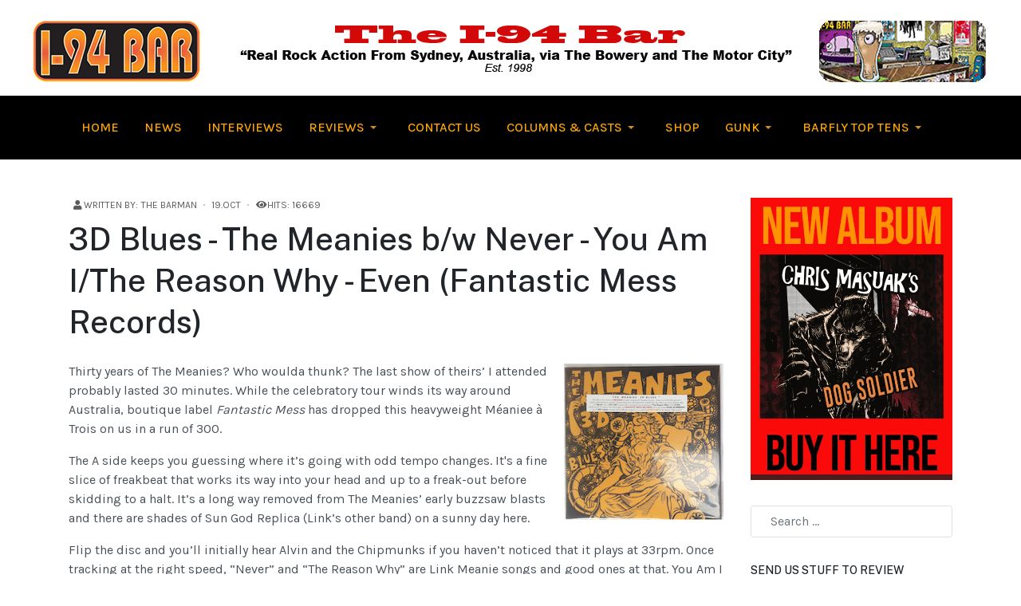

--- FILE ---
content_type: text/html; charset=utf-8
request_url: https://www.i94bar.com/barfly-top-tens/2019/
body_size: 15741
content:

<!DOCTYPE html>
<html xmlns="http://www.w3.org/1999/xhtml" class="j5" xml:lang="en-gb" lang="en-gb" dir="ltr">

<head>
  
  <meta charset="utf-8">
	<meta name="description" content="Explore real rock action at i94bar.com, your premier source for music reviews, interviews, and event guides. From Sydney, Australia, via The Bowery and the Motor City, we deliver the pulse of authentic rock culture. From The Stooges and MC5 to Radio Birdman and all the newest rock and roll.">
	<meta name="generator" content="Joomla! - Open Source Content Management">
	<title> 3D Blues - The Meanies b/w Never - You Am I/The Reason Why - Even (Fantastic Mess Records) - The I-94 Bar</title>
	<link href="https://www.i94bar.com/component/finder/search?format=opensearch&amp;Itemid=435" rel="search" title="OpenSearch The I-94 Bar" type="application/opensearchdescription+xml">
	<link href="/templates/ja_purity_iv/favicon.ico" rel="icon" type="image/vnd.microsoft.icon">
<link href="/plugins/system/t4/themes/base/vendors/font-awesome5/css/all.min.css?42625d" rel="stylesheet">
	<link href="/plugins/system/t4/themes/base/vendors/font-awesome/css/font-awesome.min.css?42625d" rel="stylesheet">
	<link href="/templates/ja_purity_iv/js/owl-carousel/owl.carousel.min.css?42625d" rel="stylesheet">
	<link href="/templates/ja_purity_iv/js/aos/style.css?42625d" rel="stylesheet">
	<link href="/modules/mod_slideshowck/themes/default/css/camera.css?42625d" rel="stylesheet">
	<link href="/media/vendor/awesomplete/css/awesomplete.css?1.1.7" rel="stylesheet">
	<link href="/media/vendor/joomla-custom-elements/css/joomla-alert.min.css?0.4.1" rel="stylesheet">
	<link href="/plugins/system/t4/themes/base/vendors/js-offcanvas/_css/js-offcanvas.css" rel="stylesheet">
	<link href="https://fonts.googleapis.com/css?family=Karla%3A400%2C500%2C600%2C700%7CPublic+Sans%3A300%2C400%2C500%2C600%2C700%2C800" rel="stylesheet">
	<link href="/templates/ja_purity_iv/css/template.css?fcd88af20fa2464f49aa6c13135ab042" rel="stylesheet">
	<link href="/media/t4/css/19-sub.css?2ab1b03510c3456124675378739f4fad" rel="stylesheet">
	<link href="/templates/ja_purity_iv/local/css/custom.css?b1d6f58078e97449806093c1e255d1ab" rel="stylesheet">
	<link href="/media/foundry/css/foundry.min.css?67b6e6b990c8368b67216d07a85187d6=1" rel="stylesheet">
	<link href="/media/foundry/css/vendor/fontawesome/css/all.min.css?67b6e6b990c8368b67216d07a85187d6=1" rel="stylesheet">
	<link href="/media/foundry/css/vendor/lightbox/lightbox.min.css?67b6e6b990c8368b67216d07a85187d6=1" rel="stylesheet">
	<link href="/media/foundry/css/vendor/markitup/markitup.min.css?67b6e6b990c8368b67216d07a85187d6=1" rel="stylesheet">
	<link href="/media/com_komento/themes/wireframe/css/style.min.css?73ee45a029f5bc0e36fdf5699a0b5203=1" rel="stylesheet">
	<link href="/media/foundry/css/utilities.min.css?67b6e6b990c8368b67216d07a85187d6=1" rel="stylesheet">
	<style>#camera_wrap_174 .camera_pag_ul li img, #camera_wrap_174 .camera_thumbs_cont ul li > img {height:120px;}
@media screen and (max-width: 480px) {
		#camera_wrap_174 .camera_caption {
			font-size: 0.6em !important;
		}
		
}</style>
<script src="/media/vendor/jquery/js/jquery.min.js?3.7.1"></script>
	<script src="/templates/ja_purity_iv/js/imagesloaded.pkgd.min.js?42625d"></script>
	<script src="/media/legacy/js/jquery-noconflict.min.js?504da4"></script>
	<script type="application/json" class="joomla-script-options new">{"fd.options":{"rootUrl":"https:\/\/www.i94bar.com","environment":"production","version":"1.1.18","token":"755c2fe85b9e341368b8f693f29243fe","scriptVersion":"67b6e6b990c8368b67216d07a85187d6=1","scriptVersioning":true,"isMobile":false},"joomla.jtext":{"SLIDESHOWCK_PLAY":"Start the slideshow","SLIDESHOWCK_PAUSE":"Pause the slideshow","SLIDESHOWCK_NEXT":"Go to the next slide","SLIDESHOWCK_PREVIOUS":"Go to the previous slide","SLIDESHOWCK_LINK_FOR":"Link for","SLIDESHOWCK_SHOW_SLIDE":"Show slide","MOD_FINDER_SEARCH_VALUE":"Search &hellip;","COM_FINDER_SEARCH_FORM_LIST_LABEL":"COM_FINDER_SEARCH_FORM_LIST_LABEL","JLIB_JS_AJAX_ERROR_OTHER":"An error has occurred while fetching the JSON data: HTTP %s status code.","JLIB_JS_AJAX_ERROR_PARSE":"A parse error has occurred while processing the following JSON data:<br><code style=\"color:inherit;white-space:pre-wrap;padding:0;margin:0;border:0;background:inherit;\">%s<\/code>","ERROR":"Error","MESSAGE":"Message","NOTICE":"Notice","WARNING":"Warning","JCLOSE":"Close","JOK":"OK","JOPEN":"Open"},"finder-search":{"url":"\/component\/finder\/?task=suggestions.suggest&format=json&tmpl=component&Itemid=435"},"system.paths":{"root":"","rootFull":"https:\/\/www.i94bar.com\/","base":"","baseFull":"https:\/\/www.i94bar.com\/"},"csrf.token":"755c2fe85b9e341368b8f693f29243fe"}</script>
	<script src="/media/system/js/core.min.js?2cb912"></script>
	<script src="/media/vendor/jquery-migrate/js/jquery-migrate.min.js?3.5.2"></script>
	<script src="/templates/ja_purity_iv/js/owl-carousel/owl.carousel.min.js?42625d"></script>
	<script src="/templates/ja_purity_iv/js/aos/script.js?42625d"></script>
	<script src="/templates/ja_purity_iv/js/jquery.cookie.js?42625d"></script>
	<script src="/templates/ja_purity_iv/js/isotope.pkgd.min.js?42625d"></script>
	<script src="/media/com_slideshowck/assets/jquery.easing.1.3.js?42625d"></script>
	<script src="/media/com_slideshowck/assets/camera.min.js?ver=2.8.2"></script>
	<script src="/media/vendor/awesomplete/js/awesomplete.min.js?1.1.7" defer></script>
	<script src="/media/com_finder/js/finder.min.js?755761" type="module"></script>
	<script src="/media/system/js/messages.min.js?9a4811" type="module"></script>
	<script src="/media/vendor/bootstrap/js/dropdown.min.js?5.3.3" type="module"></script>
	<script src="/media/vendor/bootstrap/js/collapse.min.js?5.3.3" type="module"></script>
	<script src="/media/foundry/scripts/core.min.js?67b6e6b990c8368b67216d07a85187d6=1"></script>
	<script src="/plugins/system/t4/themes/base/vendors/js-offcanvas/_js/js-offcanvas.pkgd.js"></script>
	<script src="/plugins/system/t4/themes/base/vendors/bodyscrolllock/bodyScrollLock.min.js"></script>
	<script src="/plugins/system/t4/themes/base/js/offcanvas.js"></script>
	<script src="/templates/ja_purity_iv/js/template.js"></script>
	<script src="/plugins/system/t4/themes/base/js/base.js?42625d"></script>
	<script src="/plugins/system/t4/themes/base/js/megamenu.js"></script>
	<script>
		jQuery(document).ready(function(){
			new Slideshowck('#camera_wrap_174', {
				height: '140%',
				minHeight: '150',
				pauseOnClick: false,
				hover: 1,
				fx: 'random',
				loader: 'bar',
				pagination: 0,
				thumbnails: 0,
				thumbheight: 120,
				thumbwidth: 80,
				time: 7000,
				transPeriod: 1500,
				alignment: 'center',
				autoAdvance: 0,
				mobileAutoAdvance: 0,
				portrait: 0,
				barDirection: 'leftToRight',
				imagePath: '/media/com_slideshowck/images/',
				lightbox: 'mediaboxck',
				fullpage: 0,
				mobileimageresolution: '0',
				navigationHover: false,
			mobileNavHover: false,
			navigation: false,
			playPause: false,
				barPosition: 'bottom',
				responsiveCaption: 0,
				keyboardNavigation: 0,
				titleInThumbs: 0,
				captionTime: 0,
				captionOutEffect: 'default',
				captionOutEffectTime: 600,
				alias: 'slideshow',
				breakpoints: '{"" : ""}',
				container: ''
		});
}); 
</script>
	<script type="application/ld+json">{"@context":"https://schema.org","@graph":[{"@type":"Organization","@id":"https://www.i94bar.com/#/schema/Organization/base","name":"The I-94 Bar","url":"https://www.i94bar.com/"},{"@type":"WebSite","@id":"https://www.i94bar.com/#/schema/WebSite/base","url":"https://www.i94bar.com/","name":"The I-94 Bar","publisher":{"@id":"https://www.i94bar.com/#/schema/Organization/base"},"potentialAction":{"@type":"SearchAction","target":"https://www.i94bar.com/component/finder/search?q={search_term_string}&amp;Itemid=435","query-input":"required name=search_term_string"}},{"@type":"WebPage","@id":"https://www.i94bar.com/#/schema/WebPage/base","url":"https://www.i94bar.com/barfly-top-tens/2019/","name":" 3D Blues - The Meanies b/w Never - You Am I/The Reason Why - Even (Fantastic Mess Records) - The I-94 Bar","description":"Explore real rock action at i94bar.com, your premier source for music reviews, interviews, and event guides. From Sydney, Australia, via The Bowery and the Motor City, we deliver the pulse of authentic rock culture. From The Stooges and MC5 to Radio Birdman and all the newest rock and roll.","isPartOf":{"@id":"https://www.i94bar.com/#/schema/WebSite/base"},"about":{"@id":"https://www.i94bar.com/#/schema/Organization/base"},"inLanguage":"en-GB"},{"@type":"Article","@id":"https://www.i94bar.com/#/schema/com_content/article/2019","name":" 3D Blues - The Meanies b/w Never - You Am I/The Reason Why - Even (Fantastic Mess Records)","headline":" 3D Blues - The Meanies b/w Never - You Am I/The Reason Why - Even (Fantastic Mess Records)","inLanguage":"en-GB","author":{"@type":"Person","name":"The Barman"},"dateCreated":"2019-10-19T06:04:11+00:00","interactionStatistic":{"@type":"InteractionCounter","userInteractionCount":16669},"isPartOf":{"@id":"https://www.i94bar.com/#/schema/WebPage/base"}}]}</script>
	<!--googleoff: index-->
<script type="text/javascript">
window.kt = {
	"appearance": "light",
	"theme": "",
	"ajaxUrl": "https://www.i94bar.com/index.php?option=com_komento&lang=&Itemid=967",
	"direction": "ltr",
	"environment": "production",
	"ios": false,
	"locale": "en-GB",
	"mobile": false,
	"rootUrl": "https://www.i94bar.com",
	"ratings": {
		"options": {
			"starType": 'i',
			"half": true,
			"starOn": 'raty raty-star raty-star--on',
			"starOff": 'raty raty-star-o raty-star--off',
			"starHalf": 'raty raty-star-half-o',
			"hints": [
				"bad", 
				"poor",
				"regular",
				"good",
				"gorgeous"
			]
		}
	},
	"siteName": "The I-94 Bar",
	"token": "755c2fe85b9e341368b8f693f29243fe",
	"isHttps": true,
};
</script>
<!--googleon: index-->
	<script src="/media/com_komento/scripts/site-4.0.7-basic.min.js"></script>
	<script src="/media/vendor/jquery-migrate/js/jquery-migrate.min.js"></script>


  <!--[if lt IE 9]>
    <script src="/media/jui/js/html5.js"></script>
  <![endif]-->
  <meta name="viewport"  content="width=device-width, initial-scale=1, maximum-scale=1, user-scalable=yes"/>
  <style  type="text/css">
    @-webkit-viewport   { width: device-width; }
    @-moz-viewport      { width: device-width; }
    @-ms-viewport       { width: device-width; }
    @-o-viewport        { width: device-width; }
    @viewport           { width: device-width; }
  </style>
  <meta name="HandheldFriendly" content="true"/>
  <meta name="apple-mobile-web-app-capable" content="YES"/>
  <!-- //META FOR IOS & HANDHELD -->
  
</head>

<body class="site-default navigation-magz theme-default layout-magz nav-breakpoint-lg com_content view-article item-967 loaded-bs5 light-active" data-jver="5" jadark-cookie-id="jadark-74f4040ddabec99e204252dccfb5a2bd">
  
  <div class="t4-offcanvas" data-offcanvas-options='{"modifiers":"right,push"}' id="off-canvas-right-push" role="complementary" style="display:none;">
	<div class="t4-off-canvas-header">
	 		  <a href="https://www.i94bar.com/" title="The I-94 Bar">
	  	    	  	
	    	      <span class="d-light ">
	        <img class="logo-img" src="/images/assets/i94bar1200x80.png" alt="The I-94 Bar" />
	      </span>

	      	    
	  	  </a>
	  		<button type="button" class="close js-offcanvas-close" data-bs-dismiss="modal" aria-hidden="true">×</button>
	</div>

	<div class="t4-off-canvas-body menu-item-drill" data-effect="drill">
		<div data-bg-color="bg-default" class="t4-mod-wrap   span1 top-large bottom-large color-dark-active" id="Mod169"><div class="section-inner"><div class="section-ct"><nav class="navbar">
<ul  class="nav navbar-nav ">
<li class="nav-item item-435 default"><a href="/" itemprop="url" class="nav-link"><span itemprop="name"><span class="menu-item-title">Home</span></span></a></li><li class="nav-item item-504"><a href="/news" itemprop="url" class="nav-link"><span itemprop="name"><span class="menu-item-title">News</span></span></a></li><li class="nav-item item-505"><a href="/interviews" itemprop="url" class="nav-link"><span itemprop="name"><span class="menu-item-title">Interviews</span></span></a></li><li class="nav-item item-482 deeper dropdown parent" data-level=1><a href="/reviews" itemprop="url" class="nav-link dropdown-toggle" role="button" aria-haspopup="true" aria-expanded="false" data-bs-toggle="dropdown"><span itemprop="name"><span class="menu-item-title">Reviews</span></span></a><ul class="dropdown-menu" data-bs-popper="static"><li class="nav-item item-483"><a href="/reviews/albums" itemprop="url" class="dropdown-item"><span itemprop="name"><span class="menu-item-title">Albums</span></span></a></li><li class="nav-item item-484"><a href="/reviews/books" itemprop="url" class="dropdown-item"><span itemprop="name"><span class="menu-item-title">Books</span></span></a></li><li class="nav-item item-485"><a href="/reviews/gigs" itemprop="url" class="dropdown-item"><span itemprop="name"><span class="menu-item-title">Gigs</span></span></a></li><li class="nav-item item-486"><a href="/reviews/videos" itemprop="url" class="dropdown-item"><span itemprop="name"><span class="menu-item-title">Videos</span></span></a></li><li class="nav-item item-506"><a href="/reviews/singles-bar" itemprop="url" class="dropdown-item"><span itemprop="name"><span class="menu-item-title">Singles Bar</span></span></a></li><li class="nav-item item-1166"><a href="/reviews/behind-the-fridge" itemprop="url" class="dropdown-item"><span itemprop="name"><span class="menu-item-title">Behind the Fridge</span></span></a></li></ul></li><li class="nav-item item-508"><a href="/contact-us" itemprop="url" class="nav-link"><span itemprop="name"><span class="menu-item-title">Contact Us</span></span></a></li><li class="nav-item item-536 deeper dropdown parent" data-level=1><a href="/columns-and-casts" itemprop="url" class="nav-link dropdown-toggle" role="button" aria-haspopup="true" aria-expanded="false" data-bs-toggle="dropdown"><span itemprop="name"><span class="menu-item-title">Columns &amp; Casts</span></span></a><ul class="dropdown-menu" data-bs-popper="static"><li class="nav-item item-1279"><a href="/columns-and-casts/robert-brokenmouths-rock-and-roll-prison" itemprop="url" class="dropdown-item"><span itemprop="name"><span class="menu-item-title">Robert Brokenmouth's Rock and Roll Prison</span></span></a></li><li class="nav-item item-625"><a href="/columns-and-casts/drunk-and-disorderly" itemprop="url" class="dropdown-item"><span itemprop="name"><span class="menu-item-title">Drunk and Disorderly</span></span></a></li></ul></li><li class="nav-item item-537"><a href="/shop" itemprop="url" class="nav-link"><span itemprop="name"><span class="menu-item-title">Shop</span></span></a></li><li class="nav-item item-1235 deeper dropdown parent" data-level=1><a href="/gunk" itemprop="url" class="nav-link dropdown-toggle" role="button" aria-haspopup="true" aria-expanded="false" data-bs-toggle="dropdown"><span itemprop="name"><span class="menu-item-title">Gunk</span></span></a><ul class="dropdown-menu" data-bs-popper="static"><li class="nav-item item-1193"><a href="/gunk/monday-evening-gunk" itemprop="url" class="dropdown-item"><span itemprop="name"><span class="menu-item-title">Monday Evening Gunk</span></span></a></li><li class="nav-item item-1236"><a href="/gunk/thursday-evening-gunk" itemprop="url" class="dropdown-item"><span itemprop="name"><span class="menu-item-title">Thursday Evening Gunk</span></span></a></li></ul></li><li class="nav-item item-967 current active deeper dropdown parent" data-level=1><a href="/barfly-top-tens" itemprop="url" class="nav-link dropdown-toggle" aria-current="page" role="button" aria-haspopup="true" aria-expanded="false" data-bs-toggle="dropdown"><span itemprop="name"><span class="menu-item-title">Barfly Top Tens</span></span></a><ul class="dropdown-menu" data-bs-popper="static"><li class="nav-item item-1058"><a href="/barfly-top-tens/top-tens-2016" itemprop="url" class="dropdown-item"><span itemprop="name"><span class="menu-item-title">Top Tens 2016</span></span></a></li><li class="nav-item item-1136"><a href="/barfly-top-tens/top-tens-2017" itemprop="url" class="dropdown-item"><span itemprop="name"><span class="menu-item-title">Top Tens 2017</span></span></a></li><li class="nav-item item-1155"><a href="/barfly-top-tens/top-tens-2018" itemprop="url" class="dropdown-item"><span itemprop="name"><span class="menu-item-title">Top Tens 2018</span></span></a></li><li class="nav-item item-1200"><a href="/barfly-top-tens/top-tens-2019" itemprop="url" class="dropdown-item"><span itemprop="name"><span class="menu-item-title">Top Tens 2019</span></span></a></li><li class="nav-item item-1220"><a href="/barfly-top-tens/top-tens-2020" itemprop="url" class="dropdown-item"><span itemprop="name"><span class="menu-item-title">Top Tens 2020</span></span></a></li><li class="nav-item item-1243"><a href="/barfly-top-tens/top-tens-2021" itemprop="url" class="dropdown-item"><span itemprop="name"><span class="menu-item-title">Top Tens 2021</span></span></a></li><li class="nav-item item-1320"><a href="/barfly-top-tens/top-tens-2022" itemprop="url" class="dropdown-item"><span itemprop="name"><span class="menu-item-title">Top tens 2022</span></span></a></li><li class="nav-item item-1347"><a href="/barfly-top-tens/top-tens-2023" itemprop="url" class="dropdown-item"><span itemprop="name"><span class="menu-item-title">Top Tens  2023</span></span></a></li><li class="nav-item item-1408"><a href="/barfly-top-tens/top-tens-2024" itemprop="url" class="dropdown-item"><span itemprop="name"><span class="menu-item-title">Top Tens 2024</span></span></a></li></ul></li></ul></nav></div><div class="text-uppercase mb-5 mb-lg-0 d-none"></div></div></div>
	</div>

	</div>
  <main>
    <div class="t4-wrapper">
      <div class="t4-content">
        <div class="t4-content-inner">
          
<div id="t4-section-1" class="t4-section  t4-section-1">

<div class="custom"  >
	<p><br /><img src="/images/assets/i94bar1200x80.png" alt="i94bar1200x80" width="1200" height="80" style="display: block; margin-left: auto; margin-right: auto;" /></p></div>
</div>

<div id="t4-section-1" class="t4-section  t4-palette-mainnav_copy">
<div class="t4-section-inner container"><div class="t4-navbar">
  
<nav class="navbar navbar-expand-lg">
<button class="navbar-toggler" type="button" data-bs-toggle="collapse" data-bs-target="#t4-megamenu-mainmenu" aria-controls="t4-megamenu-mainmenu" aria-expanded="false" aria-label="Toggle navigation" style="display: none;">
    <i class="fa fa-bars toggle-bars"></i>
</button>
	<div id="t4-megamenu-mainmenu" class="t4-megamenu collapse navbar-collapse slide animate" data-duration="400">

<ul class="nav navbar-nav level0"  itemscope="itemscope" itemtype="http://www.schema.org/SiteNavigationElement">
<li class="nav-item default" data-id="435" data-level="1"><a href="/" itemprop="url" class="nav-link"><span itemprop="name"><span class="menu-item-title">Home</span></span></a></li><li class="nav-item" data-id="504" data-level="1"><a href="/news" itemprop="url" class="nav-link"><span itemprop="name"><span class="menu-item-title">News</span></span></a></li><li class="nav-item" data-id="505" data-level="1"><a href="/interviews" itemprop="url" class="nav-link"><span itemprop="name"><span class="menu-item-title">Interviews</span></span></a></li><li class="nav-item dropdown parent" data-id="482" data-level="1"><a href="/reviews" itemprop="url" class="nav-link dropdown-toggle" role="button" aria-haspopup="true" aria-expanded="false" data-bs-toggle=""><span itemprop="name"><span class="menu-item-title">Reviews</span></span><i class="item-caret"></i></a><div class="dropdown-menu level1" data-bs-popper="static"><div class="dropdown-menu-inner"><ul><li class="nav-item" data-id="483" data-level="2"><a href="/reviews/albums" itemprop="url" class="dropdown-item"><span itemprop="name"><span class="menu-item-title">Albums</span></span></a></li><li class="nav-item" data-id="484" data-level="2"><a href="/reviews/books" itemprop="url" class="dropdown-item"><span itemprop="name"><span class="menu-item-title">Books</span></span></a></li><li class="nav-item" data-id="485" data-level="2"><a href="/reviews/gigs" itemprop="url" class="dropdown-item"><span itemprop="name"><span class="menu-item-title">Gigs</span></span></a></li><li class="nav-item" data-id="486" data-level="2"><a href="/reviews/videos" itemprop="url" class="dropdown-item"><span itemprop="name"><span class="menu-item-title">Videos</span></span></a></li><li class="nav-item" data-id="506" data-level="2"><a href="/reviews/singles-bar" itemprop="url" class="dropdown-item"><span itemprop="name"><span class="menu-item-title">Singles Bar</span></span></a></li><li class="nav-item" data-id="1166" data-level="2"><a href="/reviews/behind-the-fridge" itemprop="url" class="dropdown-item"><span itemprop="name"><span class="menu-item-title">Behind the Fridge</span></span></a></li></ul></div></div></li><li class="nav-item" data-id="508" data-level="1"><a href="/contact-us" itemprop="url" class="nav-link"><span itemprop="name"><span class="menu-item-title">Contact Us</span></span></a></li><li class="nav-item dropdown parent" data-id="536" data-level="1"><a href="/columns-and-casts" itemprop="url" class="nav-link dropdown-toggle" role="button" aria-haspopup="true" aria-expanded="false" data-bs-toggle=""><span itemprop="name"><span class="menu-item-title">Columns &amp; Casts</span></span><i class="item-caret"></i></a><div class="dropdown-menu level1" data-bs-popper="static"><div class="dropdown-menu-inner"><ul><li class="nav-item" data-id="1279" data-level="2"><a href="/columns-and-casts/robert-brokenmouths-rock-and-roll-prison" itemprop="url" class="dropdown-item"><span itemprop="name"><span class="menu-item-title">Robert Brokenmouth's Rock and Roll Prison</span></span></a></li><li class="nav-item" data-id="625" data-level="2"><a href="/columns-and-casts/drunk-and-disorderly" itemprop="url" class="dropdown-item"><span itemprop="name"><span class="menu-item-title">Drunk and Disorderly</span></span></a></li></ul></div></div></li><li class="nav-item" data-id="537" data-level="1"><a href="/shop" itemprop="url" class="nav-link"><span itemprop="name"><span class="menu-item-title">Shop</span></span></a></li><li class="nav-item dropdown parent" data-id="1235" data-level="1"><a href="/gunk" itemprop="url" class="nav-link dropdown-toggle" role="button" aria-haspopup="true" aria-expanded="false" data-bs-toggle=""><span itemprop="name"><span class="menu-item-title">Gunk</span></span><i class="item-caret"></i></a><div class="dropdown-menu level1" data-bs-popper="static"><div class="dropdown-menu-inner"><ul><li class="nav-item" data-id="1193" data-level="2"><a href="/gunk/monday-evening-gunk" itemprop="url" class="dropdown-item"><span itemprop="name"><span class="menu-item-title">Monday Evening Gunk</span></span></a></li><li class="nav-item" data-id="1236" data-level="2"><a href="/gunk/thursday-evening-gunk" itemprop="url" class="dropdown-item"><span itemprop="name"><span class="menu-item-title">Thursday Evening Gunk</span></span></a></li></ul></div></div></li><li class="nav-item current active dropdown parent" data-id="967" data-level="1"><a href="/barfly-top-tens" itemprop="url" class="nav-link dropdown-toggle" aria-current="page" role="button" aria-haspopup="true" aria-expanded="false" data-bs-toggle=""><span itemprop="name"><span class="menu-item-title">Barfly Top Tens</span></span><i class="item-caret"></i></a><div class="dropdown-menu level1" data-bs-popper="static"><div class="dropdown-menu-inner"><ul><li class="nav-item" data-id="1058" data-level="2"><a href="/barfly-top-tens/top-tens-2016" itemprop="url" class="dropdown-item"><span itemprop="name"><span class="menu-item-title">Top Tens 2016</span></span></a></li><li class="nav-item" data-id="1136" data-level="2"><a href="/barfly-top-tens/top-tens-2017" itemprop="url" class="dropdown-item"><span itemprop="name"><span class="menu-item-title">Top Tens 2017</span></span></a></li><li class="nav-item" data-id="1155" data-level="2"><a href="/barfly-top-tens/top-tens-2018" itemprop="url" class="dropdown-item"><span itemprop="name"><span class="menu-item-title">Top Tens 2018</span></span></a></li><li class="nav-item" data-id="1200" data-level="2"><a href="/barfly-top-tens/top-tens-2019" itemprop="url" class="dropdown-item"><span itemprop="name"><span class="menu-item-title">Top Tens 2019</span></span></a></li><li class="nav-item" data-id="1220" data-level="2"><a href="/barfly-top-tens/top-tens-2020" itemprop="url" class="dropdown-item"><span itemprop="name"><span class="menu-item-title">Top Tens 2020</span></span></a></li><li class="nav-item" data-id="1243" data-level="2"><a href="/barfly-top-tens/top-tens-2021" itemprop="url" class="dropdown-item"><span itemprop="name"><span class="menu-item-title">Top Tens 2021</span></span></a></li><li class="nav-item" data-id="1320" data-level="2"><a href="/barfly-top-tens/top-tens-2022" itemprop="url" class="dropdown-item"><span itemprop="name"><span class="menu-item-title">Top tens 2022</span></span></a></li><li class="nav-item" data-id="1347" data-level="2"><a href="/barfly-top-tens/top-tens-2023" itemprop="url" class="dropdown-item"><span itemprop="name"><span class="menu-item-title">Top Tens  2023</span></span></a></li><li class="nav-item" data-id="1408" data-level="2"><a href="/barfly-top-tens/top-tens-2024" itemprop="url" class="dropdown-item"><span itemprop="name"><span class="menu-item-title">Top Tens 2024</span></span></a></li></ul></div></div></li></ul></div>
</nav>

  <span id="triggerButton" class="btn js-offcanvas-trigger t4-offcanvas-toggle d-lg-none" data-offcanvas-trigger="off-canvas-right-push"><i class="fa fa-bars toggle-bars"></i></span>
</div></div>
</div>

<div id="t4-main-body" class="t4-section  t4-main-body">
<div class="t4-section-inner container"><div class="t4-row row">
<div class="t4-col component col-md-12 col-lg">
<div id="system-message-container" aria-live="polite"></div>
<div class="com-content-article item-page layout-default " itemscope itemtype="https://schema.org/Article">
  <meta itemprop="inLanguage" content="en-GB">

  <div class="container">
              
    <div class="top-article-info">
      
      
            
      
      <div class="article-aside">
                  <dl class="article-info text-muted">

  
    <dt class="article-info-term">
              Details          </dt>
    
    
      
  
          <dd class="createdby">
    <span class="icon-user icon-fw" aria-hidden="true"></span>
                    Written by: <span>The Barman</span>    </dd>
    
          <dd class="published">
	<time datetime="2019-10-19T17:04:11+11:00" itemprop="datePublished">
		19.Oct	</time>
</dd>
    
    
    
    
          <dd class="hits">
    <span class="icon-eye icon-fw" aria-hidden="true"></span>
    <meta content="UserPageVisits:16669">
    Hits: 16669</dd>
      </dl>              </div>

              <div class="page-header">
                      <h2 itemprop="headline">
               3D Blues - The Meanies b/w Never - You Am I/The Reason Why - Even (Fantastic Mess Records)            </h2>
          
                    
          
          
          
        </div>
      
              <div class="desc-article">
          <p><img src="/images/assets/3-d-blues.jpg" alt="3 d blues" style="margin: 2px; float: right;" />Thirty years of The Meanies? Who woulda thunk? The last show of theirs&rsquo; I attended probably lasted 30 minutes. While the celebratory tour winds its way around Australia, boutique label <em>Fantastic Mess</em> has dropped this heavyweight M&eacute;aniee &agrave; Trois on us in a run of 300.</p>
<p>The A side keeps you guessing where it&rsquo;s going with odd tempo changes. It's a fine slice of freakbeat that works its way into your head and up to a freak-out before skidding to a halt. It&rsquo;s a long way removed from The Meanies&rsquo; early buzzsaw blasts and there are shades of Sun God Replica (Link&rsquo;s other band) on a sunny day here.</p>
        </div>
      

      <div class="bottom-meta d-flex">
        
        <!-- Show voting form -->
                <!-- End showing -->

      </div>
    </div>
  </div>

  <div class="container">
    <div class="full-image">
          </div>
  </div>

  <div class="container">
    <div class="bottom-article-info">
      <div class="article-inner">
        <div class="row">
          <div class="col-12 col-md-3 order-2 order-md-1 mt-5 mt-md-0">
            <div class="siderbar-article">
              
                          </div>
          </div>

          <div class="col-12 col-md-9 order-1 order-md-2">
                                      
            
              
              
              <div itemprop="articleBody" class="article-body">
                                  
<p>Flip the disc and you&rsquo;ll initially hear Alvin and the Chipmunks if you haven&rsquo;t noticed that it plays at 33rpm. Once tracking at the right speed, &ldquo;Never&rdquo; and &ldquo;The Reason Why&rdquo; are Link Meanie songs and good ones at that. You Am I effortlessly manage to sound like the revved-up Meanies on their cover tune, "Never". Davey Lane's rollicking guitar and a scorched earth Tim Rogers vocal carry the song.</p>
<p>On "The Reason Why", Even sounds just like Even - which is to say guitar pop of a high order. Chugging and tuneful.&nbsp;Glenno Smith did the artwork and it's almost needless to say you need this. Hand-numbered and my vinyl is baby poo brown.<br /><br /><img src="/images/bottles/five.gif" alt="five" /><br /><br /><strong><a href="http://www.fantasticmessrecords.com/" target="_blank" rel="noopener noreferrer">Buy it&nbsp;</a></strong></p>
<p>&nbsp;</p>                
                                                        <ul class="tags list-inline">
                                                                    <li class="list-inline-item tag-2327 tag-list0">
                    <a href="/component/tags/tag/you-am-i" class="btn btn-sm btn-info">
                        you am i                    </a>
                </li>
                                                                                <li class="list-inline-item tag-3210 tag-list1">
                    <a href="/component/tags/tag/even" class="btn btn-sm btn-info">
                        even                    </a>
                </li>
                                                                                <li class="list-inline-item tag-4495 tag-list2">
                    <a href="/component/tags/tag/the-meanies" class="btn btn-sm btn-info">
                        the meanies                    </a>
                </li>
                                                                                <li class="list-inline-item tag-4496 tag-list3">
                    <a href="/component/tags/tag/fantastic-mess-records" class="btn btn-sm btn-info">
                        fantastic mess records                    </a>
                </li>
                                                                                <li class="list-inline-item tag-4497 tag-list4">
                    <a href="/component/tags/tag/3d-blues" class="btn btn-sm btn-info">
                        3d blues                    </a>
                </li>
                        </ul>
                              </div>

                            <div id="fd" data-kt-structure="696fc87cca9a4">
	
	<div
		id="kt"
	class="kt-frontend
	light si-theme-		"
		data-kt-compact-wrapper
	data-component="com_content"
	data-cid="2019"
	data-type="inline"
>
	<div
				data-kt-wrapper
		data-component="com_content"
		data-cid="2019" 
		data-url="L2JhcmZseS10b3AtdGVucy8yMDE5Lw=="
		data-live="0"
		data-live-interval="180"
	>
				<div data-kt-loader class="t-hidden">
			<div class="space-y-md">
			<div class="o-placeholder-loader">
			<div class="flex w-full">
								<div class="flex-shrink-0 h-[40px] w-[40px]">
					<div class="o-placeholder-box h-[40px] w-[40px] rounded-full"></div>
				</div>
				
				<div class="ml-md space-y-xs flex flex-grow flex-col">
										<div class="o-placeholder-box w-11/12"></div>
										<div class="o-placeholder-box w-12/12"></div>
										<div class="o-placeholder-box w-9/12"></div>
										<div class="o-placeholder-box w-8/12"></div>
									</div>

							</div>
		</div>
			<div class="o-placeholder-loader">
			<div class="flex w-full">
								<div class="flex-shrink-0 h-[40px] w-[40px]">
					<div class="o-placeholder-box h-[40px] w-[40px] rounded-full"></div>
				</div>
				
				<div class="ml-md space-y-xs flex flex-grow flex-col">
										<div class="o-placeholder-box w-11/12"></div>
										<div class="o-placeholder-box w-12/12"></div>
										<div class="o-placeholder-box w-9/12"></div>
										<div class="o-placeholder-box w-8/12"></div>
									</div>

							</div>
		</div>
			<div class="o-placeholder-loader">
			<div class="flex w-full">
								<div class="flex-shrink-0 h-[40px] w-[40px]">
					<div class="o-placeholder-box h-[40px] w-[40px] rounded-full"></div>
				</div>
				
				<div class="ml-md space-y-xs flex flex-grow flex-col">
										<div class="o-placeholder-box w-11/12"></div>
										<div class="o-placeholder-box w-12/12"></div>
										<div class="o-placeholder-box w-9/12"></div>
										<div class="o-placeholder-box w-8/12"></div>
									</div>

							</div>
		</div>
			<div class="o-placeholder-loader">
			<div class="flex w-full">
								<div class="flex-shrink-0 h-[40px] w-[40px]">
					<div class="o-placeholder-box h-[40px] w-[40px] rounded-full"></div>
				</div>
				
				<div class="ml-md space-y-xs flex flex-grow flex-col">
										<div class="o-placeholder-box w-11/12"></div>
										<div class="o-placeholder-box w-12/12"></div>
										<div class="o-placeholder-box w-9/12"></div>
										<div class="o-placeholder-box w-8/12"></div>
									</div>

							</div>
		</div>
			<div class="o-placeholder-loader">
			<div class="flex w-full">
								<div class="flex-shrink-0 h-[40px] w-[40px]">
					<div class="o-placeholder-box h-[40px] w-[40px] rounded-full"></div>
				</div>
				
				<div class="ml-md space-y-xs flex flex-grow flex-col">
										<div class="o-placeholder-box w-11/12"></div>
										<div class="o-placeholder-box w-12/12"></div>
										<div class="o-placeholder-box w-9/12"></div>
										<div class="o-placeholder-box w-8/12"></div>
									</div>

							</div>
		</div>
			<div class="o-placeholder-loader">
			<div class="flex w-full">
								<div class="flex-shrink-0 h-[40px] w-[40px]">
					<div class="o-placeholder-box h-[40px] w-[40px] rounded-full"></div>
				</div>
				
				<div class="ml-md space-y-xs flex flex-grow flex-col">
										<div class="o-placeholder-box w-11/12"></div>
										<div class="o-placeholder-box w-12/12"></div>
										<div class="o-placeholder-box w-9/12"></div>
										<div class="o-placeholder-box w-8/12"></div>
									</div>

							</div>
		</div>
			<div class="o-placeholder-loader">
			<div class="flex w-full">
								<div class="flex-shrink-0 h-[40px] w-[40px]">
					<div class="o-placeholder-box h-[40px] w-[40px] rounded-full"></div>
				</div>
				
				<div class="ml-md space-y-xs flex flex-grow flex-col">
										<div class="o-placeholder-box w-11/12"></div>
										<div class="o-placeholder-box w-12/12"></div>
										<div class="o-placeholder-box w-9/12"></div>
										<div class="o-placeholder-box w-8/12"></div>
									</div>

							</div>
		</div>
			<div class="o-placeholder-loader">
			<div class="flex w-full">
								<div class="flex-shrink-0 h-[40px] w-[40px]">
					<div class="o-placeholder-box h-[40px] w-[40px] rounded-full"></div>
				</div>
				
				<div class="ml-md space-y-xs flex flex-grow flex-col">
										<div class="o-placeholder-box w-11/12"></div>
										<div class="o-placeholder-box w-12/12"></div>
										<div class="o-placeholder-box w-9/12"></div>
										<div class="o-placeholder-box w-8/12"></div>
									</div>

							</div>
		</div>
			<div class="o-placeholder-loader">
			<div class="flex w-full">
								<div class="flex-shrink-0 h-[40px] w-[40px]">
					<div class="o-placeholder-box h-[40px] w-[40px] rounded-full"></div>
				</div>
				
				<div class="ml-md space-y-xs flex flex-grow flex-col">
										<div class="o-placeholder-box w-11/12"></div>
										<div class="o-placeholder-box w-12/12"></div>
										<div class="o-placeholder-box w-9/12"></div>
										<div class="o-placeholder-box w-8/12"></div>
									</div>

							</div>
		</div>
			<div class="o-placeholder-loader">
			<div class="flex w-full">
								<div class="flex-shrink-0 h-[40px] w-[40px]">
					<div class="o-placeholder-box h-[40px] w-[40px] rounded-full"></div>
				</div>
				
				<div class="ml-md space-y-xs flex flex-grow flex-col">
										<div class="o-placeholder-box w-11/12"></div>
										<div class="o-placeholder-box w-12/12"></div>
										<div class="o-placeholder-box w-9/12"></div>
										<div class="o-placeholder-box w-8/12"></div>
									</div>

							</div>
		</div>
	</div>		</div>

		<div class="space-y-md" data-kt-container-content></div>
			</div>
</div>

	

	<div class="t-hidden" data-fd-tooltip-wrapper>
	<div id="fd" data-fd-tooltip-block data-appearance="light">
		<div class="light si-theme-">
			<div class="o-tooltip" data-fd-tooltip-message></div>
		</div>
	</div>
</div></div><script type="text/javascript">


Komento.ready(function($){
	if (!Komento.editorInitialized) {
		Komento.theme = 'light'
		Komento.bbcode = true;

				Komento.bbcodeButtons = function() {
			var settings = {
				fdTheme: Komento.theme,
				previewParserVar: 'data',
				markupSet: [],
				resizeHandle: false,
				onTab: {
					keepDefault: false,
					replaceWith: '    '
				}
			};

						settings.markupSet.push({
				name: "Bold",
				key:'B',
				openWith:'[b]',
				closeWith:'[/b]',
				className:'fd-markitup-bold'
			});
			
						settings.markupSet.push({
				name: "Italic",
				key:'I',
				openWith:'[i]',
				closeWith:'[/i]',
				className:'fd-markitup-italic'
			});
			
						settings.markupSet.push({
				name: "Underline",
				key:'U',
				openWith:'[u]',
				closeWith:'[/u]',
				className:'fd-markitup-underline'
			});
			
						settings.markupSet.push({
				name: "Quote",
				openWith:'[quote]',
				closeWith:'[/quote]',
				className:'fd-markitup-quote'
			});
			
			

						settings.markupSet.push({separator:'---------------' });
			
						settings.markupSet.push({
				name: "Link",
				key:'L',
				openWith:'[url="[![Link:!:http://]!]"(!( title="[![Title]!]")!)]', closeWith:'[/url]',
				placeHolder: "Your text to link",
				className:'fd-markitup-link'
			});
			
						settings.markupSet.push({
				name: "Picture",
				key:'P',
				replaceWith:'[img][![Url]!][/img]',
				className:'fd-markitup-picture'
			});
			
						settings.markupSet.push({
				name: "Video",
				replaceWith: function(h) {
					Komento.dialog({
						"content": Komento.ajax('site/views/bbcode/video', {"caretPosition": h.caretPosition, "element": $(h.textarea).attr('id') })
					});
				},
				className: 'fd-markitup-video'
			});
			
			

			
			
			
			
						settings.markupSet.push({separator:'---------------' });
			
			
						settings.markupSet.push({
				name: "Spoiler",
				openWith:'[spoiler]',
				closeWith:'[/spoiler]',
				className:'fd-markitup-spoiler'
			});
			
			return settings;
		};
		
		Komento.editorInitialized = true;
	}
});

Komento.require()
.script('site/structure/structure')
.done(function($) {

	var options = {
		"cid": "2019",
		"component": "com_content",
		"type": "inline",
		"commentOptions": JSON.stringify({"trigger":"onContentAfterDisplay","context":"com_content.article","params":{"article_layout":"_:default","show_title":1,"link_titles":1,"show_intro":1,"info_block_position":0,"info_block_show_title":1,"show_category":0,"link_category":1,"show_parent_category":0,"link_parent_category":0,"show_associations":0,"flags":1,"show_author":1,"link_author":0,"show_create_date":0,"show_modify_date":0,"show_publish_date":1,"show_item_navigation":0,"show_vote":0,"show_readmore":1,"show_readmore_title":0,"readmore_limit":100,"show_tags":1,"record_hits":1,"show_hits":1,"show_noauth":0,"urls_position":0,"captcha":"","show_publishing_options":1,"show_article_options":1,"show_configure_edit_options":1,"show_permissions":1,"show_associations_edit":1,"save_history":1,"history_limit":5,"show_urls_images_frontend":0,"show_urls_images_backend":1,"targeta":0,"targetb":0,"targetc":0,"float_intro":"left","float_fulltext":"left","category_layout":"_:blog","show_category_title":0,"show_description":0,"show_description_image":0,"maxLevel":0,"show_empty_categories":0,"show_no_articles":1,"show_category_heading_title_text":1,"show_subcat_desc":1,"show_cat_num_articles":0,"show_cat_tags":1,"show_base_description":1,"maxLevelcat":-1,"show_empty_categories_cat":0,"show_subcat_desc_cat":1,"show_cat_num_articles_cat":1,"num_leading_articles":0,"blog_class_leading":"","num_intro_articles":12,"blog_class":"","num_columns":1,"multi_column_order":1,"num_links":12,"show_subcategory_content":-1,"link_intro_image":0,"show_pagination_limit":1,"filter_field":"hide","show_headings":1,"list_show_date":0,"date_format":"","list_show_hits":1,"list_show_author":0,"display_num":10,"list_show_votes":0,"list_show_ratings":0,"orderby_pri":"order","orderby_sec":"rdate","order_date":"published","show_pagination":2,"show_pagination_results":1,"show_featured":"show","show_feed_link":1,"feed_summary":0,"feed_show_readmore":0,"sef_ids":0,"custom_fields_enable":1,"workflow_enabled":0,"show_page_heading":null,"layout_type":"blog","menu_text":1,"menu_show":1,"page_title":"Barfly Top Tens","page_description":"Explore real rock action at i94bar.com, your premier source for music reviews, interviews, and event guides. From Sydney, Australia, via The Bowery and the Motor City, we deliver the pulse of authentic rock culture. From The Stooges and MC5 to Radio Birdman and all the newest rock and roll.","page_rights":null,"robots":null,"access-view":true},"page":0,"enable":false,"disable":false,"lock":false,"parentid":0,"threaded":1,"loadreplies":true,"showRepliesCount":true,"sticked":0,"sort":"oldest","limit":10}),
		"initialLoad": true,
		"returnUrl": "aHR0cHM6Ly93d3cuaTk0YmFyLmNvbS9iYXJmbHktdG9wLXRlbnMvMjAxOS8jY29tbWVudGZvcm0="
	};

	$('[data-kt-structure="696fc87cca9a4"]').implement(Komento.Controller.Structure, options);
});


</script>

                                                  <ul class="tags list-inline">
                                                                    <li class="list-inline-item tag-2327 tag-list0">
                    <a href="/component/tags/tag/you-am-i" class="btn btn-sm btn-info">
                        you am i                    </a>
                </li>
                                                                                <li class="list-inline-item tag-3210 tag-list1">
                    <a href="/component/tags/tag/even" class="btn btn-sm btn-info">
                        even                    </a>
                </li>
                                                                                <li class="list-inline-item tag-4495 tag-list2">
                    <a href="/component/tags/tag/the-meanies" class="btn btn-sm btn-info">
                        the meanies                    </a>
                </li>
                                                                                <li class="list-inline-item tag-4496 tag-list3">
                    <a href="/component/tags/tag/fantastic-mess-records" class="btn btn-sm btn-info">
                        fantastic mess records                    </a>
                </li>
                                                                                <li class="list-inline-item tag-4497 tag-list4">
                    <a href="/component/tags/tag/3d-blues" class="btn btn-sm btn-info">
                        3d blues                    </a>
                </li>
                        </ul>
              
              
              
                          
            
          </div>
        </div>
      </div>
    </div>
  </div>
</div>

<script>
  jQuery(document).ready(function($) {
    if ($('.sidebar-r').length > 0 || $('.sidebar-l').length > 0) {
      $('.item-page').addClass('has-sidebar');
    } else {
      $('.item-page').addClass('no-sidebar');
      $('#t4-main-body > .t4-section-inner').removeClass('container').addClass('container-fluid');
    }
  });
</script>
</div>
<div class="t4-col sidebar-r col-sm col-md-12 col-lg-3">
<div class="t4-module module " id="Mod174"><div class="module-inner"><div class="module-ct"><div class="slideshowck  camera_wrap camera_black_skin" id="camera_wrap_174" style="width:100%;">
			<div data-rel="noopener noreferrer" data-alt="" data-thumb="/images/DOG-SOLDIER-AD.jpg" data-src="/images/DOG-SOLDIER-AD.jpg" data-link="http://i94barrecords.com" data-bs-target="_blank">
								</div>
</div>
<div style="clear:both;"></div>
</div></div></div><div class="t4-module module " id="Mod84"><div class="module-inner"><div class="module-ct">
<form class="mod-finder js-finder-searchform form-search" action="/component/finder/search?Itemid=435" method="get" role="search">
    <label for="mod-finder-searchword84" class="visually-hidden finder">Search</label><input type="text" name="q" id="mod-finder-searchword84" class="js-finder-search-query form-control" value="" placeholder="Search &hellip;">
            <input type="hidden" name="Itemid" value="435"></form>
</div></div></div><div class="t4-module module " id="Mod136"><div class="module-inner"><h3 class="module-title "><span>Send us stuff to review</span></h3><div class="module-ct">

<div class="custom"  >
	<p style="text-align: center;">PO Box 334 <br />Oatley NSW <br />2223 Australia</p>
<p style="text-align: center;">Get in touch: <a href="mailto:barman@i94bar.com">barman@i94bar.com</a></p></div>
</div></div></div><div class="t4-module module " id="Mod129"><div class="module-inner"><h3 class="module-title "><span>The Living Eye</span></h3><div class="module-ct">

<div class="custom"  >
	<p style="text-align: center;"><br /><img src="/images/assets/Right_eye.gif" alt="Right eye" width="74" height="50" style="display: block; margin-left: auto; margin-right: auto;" /></p>
<p style="text-align: center;"><strong>DYGL (JPN) <br />Australian Tour</strong><br /><strong> JAN </strong><br /> 22 – Dissent Café and Bar, Canberra&nbsp;<br /><strong> w/ GRMLN (USA/Solo) + Vanishing Sound + Olivia's World</strong><br /> 23 - Marrickville Bowlo, Sydney<br /><strong> + Bridge Dog, GRMLN (USA/Solo)</strong><br /> 24 - Singing Bird Studio, Frankston, VIC<br /><strong> + Billiam and The Split Bills + The Handgrenade Hearts + Clydesdale</strong><br /> 25 - The Curtin, Melbourne<br /><strong> + Dippers + &nbsp;Aquatico</strong><br /> 26 - &nbsp;Trash Cult, Bendigo, VIC<br /><strong> + Astrofuzz<br /><a href="https://toshimaeda.com.au/" target="_blank" rel="noopener">Tickets</a></strong></p>
<p style="text-align: center;"><strong>"King Street Crawl</strong><br /><strong>Summer Edition"</strong><br />- Jan 25<br />Too many venues to mention&nbsp;<br />in Newtown, NSW</p>
<p style="text-align: center;"><strong>Mach Pelican</strong><br /><strong> “A Secret Session” <br />Single Launch</strong><br /><strong>+ Loose Lips + Elvis II</strong><br /> The Last Chance Bar, Melbourne<br /> - Jan 31<br /> <a href="http://toshimaeda.com" target="_blank" rel="noopener"><strong>Tickets</strong></a></p>
<p style="text-align: center;"><strong>Peter Black solo tour<br /> </strong><strong>FEB<br /> 5 - Society City - Wollongong, NSW<br /><a href="https://facebook.us4.list-manage.com/track/click?u=7468cc72c4dbd0d828cf87a0a&amp;id=dd24525d15&amp;e=a5facf6f4d" target="_blank" rel="noopener">Details</a><br /> 7 - Velvet Fog Records - Katoomba, NSW<br /><a href="https://thevelvetfog.com.au/" target="_blank" rel="noopener">Details</a><br /> 13 - The Cave Inn, Brisbane, QLD<br /><a href="https://facebook.us4.list-manage.com/track/click?u=7468cc72c4dbd0d828cf87a0a&amp;id=2c56fedb59&amp;e=a5facf6f4d" target="_blank" rel="noopener">Tickets</a><br /> 14 - Vinnies Dive Bar, Gold Coast, QLD (Matinee Show) <br /><a href="https://facebook.us4.list-manage.com/track/click?u=7468cc72c4dbd0d828cf87a0a&amp;id=abec5ab4cc&amp;e=a5facf6f4d" target="_blank" rel="noopener">Tickets</a><br /> 19 - Medusa Bar, Geelong, VIC<br /><a href="/linktr.ee/medusageelong" target="_blank">Tickets</a><br /> 20 - Town Hall Hotel, Melbourne (two sets)&nbsp;<br /><a href="https://townienorthmelb.com/" target="_blank" rel="noopener">Details</a><br /> 21 - Shedshaker Brewing Company, Castlemaine, VIC<br /></strong><strong><a href="https://facebook.us4.list-manage.com/track/click?u=7468cc72c4dbd0d828cf87a0a&amp;id=f903d262f7&amp;e=a5facf6f4d">Details</a><br /> </strong><strong>27 - Hopsters Brewery - Sydney<br /><a href="https://hopsters.coop/events/">Details</a><br /> 28 - Flow Bar - Old Bar, NSW&nbsp;</strong><strong><a href="http://www.flowbar.com.au/">&nbsp;<br />Details<br /></a></strong><strong>MAR<br /> 1 - Hiss and Crackle Records, Newcastle, NSW<a href="https://linktr.ee/hisscrackle"><br />Details</a>&nbsp;</strong></p>
<p style="text-align: center;"><strong>Dave Favours &amp; The Roadside Ashes</strong><br /><strong> Service Station Chcken Tour</strong><br /> JAN<br /> 20 – The Tamworth Hotel, Tamsworth, NSW<br /> “The Tops Day Out” festival<br /> 30 – Link &amp; Pin, Woy Woy, NSW<br /> <strong>+ The Dunhill Blues<br /> </strong>31 – The Oak Tighes Hill,Newcastle, NSW<strong><br /> + Crank Williams and Patsy Decline<br /> </strong>FEB<br /> 27 – The Main Bar, Ballarat, VIC<br /> 28 – Union Hotel, Brunswick, VIC<br /> MAR <br /> 1 – Bendigo Hotel, Brunswick, VIC</p>
<p style="text-align: center;"><strong><strong>The Gnomes <br /> Dive! Dive! Dive! <br /> Rock ‘n’ Roll Dive Bar Tour<br /> </strong>JAN</strong><strong><strong><br /></strong></strong>23 - The Gem, Collingwood (8pm)<strong><strong><br /></strong><strong>+ W.O.M.B.A.T. + Sargent Baker<br /></strong></strong>30 - Last Chance Rock'n'roll Bar, Melbourne (8pm)<strong><strong><br /></strong><strong>+ Winsky + Riviera<br /></strong></strong>31 - Trash Cult, Bendigo (7pm)<strong><strong><br /></strong><strong>+ Clydesdale<br /> FEB<br /></strong></strong>14 - Shotkickers, Thornbury (8pm)<strong><strong><br /></strong><strong>+ Public House + Special Guests<br /></strong></strong>20 - The Tote Front Bar, Collingwood (6pm)<strong><strong><br /></strong><strong>+ Champ Ruby<br /></strong></strong>21 - Kindred Bandroom, Footscray (8pm)<strong><strong><br /></strong><strong>+ Stimpies + special guests</strong></strong></p>
<p style="text-align: center;"><strong>The Sugar Beats&nbsp;<br />+ Plastic Section<br /></strong>Golden Barley, Enmore<br />- Feb 20<strong><br /><br />TsuShiMaMiRe (JP)<br /> Australian Tour<br /></strong>FEB<br /> 19 - Shotkickers, Melbourne, VIC<br /> 20 – Trash Cult, Bendigo, VIC<br /> 22– Young St Tavern, Frankston, VIC<br /> 27 - Shadows, Canberra, ACT<br /> 28 – Moshpit, Sydney, NSW</p>
<p style="text-align: center;"><strong><strong>The Jackets (CH)<br />Australian Tour<br /> </strong></strong>FEB<strong><strong><br /> </strong></strong>25 – Shotkickers, Thornbury, VIC<strong><strong><br />+&nbsp;Plastic Section + Burning Effigy +&nbsp; Special Secret Guest<br /></strong></strong>26 - Vineyard, St Kilda, VIC<br /><em>(Door sales only)</em><strong><br /></strong><strong><strong>27 – Mixtape Bar &amp; Brewing, Marrickville, <br />Sydney, NSW <br /></strong></strong><em>(moved from Marrickville Bowlo)<br /></em><strong><strong>+ The Strike-Outs + pocketwatch<br /></strong></strong>28 - The Bendi, Collingwood, VIC<br />MAR<strong><strong><br /> </strong></strong>1 -– Trash Cult, Bendigo, VIC (arvo show)<strong><strong><br />+ Grinding Eyes, + The Damos<br /></strong></strong>2&nbsp; – The Last Chance, Melbourne, VIC<strong><br /> <a href="http://www.toshimaeda.com.au/">Tickets</a></strong><strong><br /></strong></p>
<p style="text-align: center;"><strong>Cosmic Psychos</strong><br /><strong>"I Really Like Beer Tour"</strong><br />JAN<br />22 — Tanswells Hotel, Beechworth, VIC<br />23 — Sooki Lounge, Belgrave, VIC<br />24 — Westonport Hotel, San Remo, VIC<br />25 — Social Club, Balnarring, VIC<br />26&nbsp; — Volta, Ballarat, VIC<br />29&nbsp; — Whalers Hotel, Warrnambool, VIC<br />30 — Torquay Hotel, Torquay, VIC<br />31&nbsp; — Riverview Hotel, Tarwin Lower, VIC<br />FEB<br />12&nbsp; — Royal Oak, Launceston, TAS<br />13 — Forth Pub, Devonport, TAS<br />14&nbsp; — Altar, Hobart, TAS</p>
<p style="text-align: center;"><strong>“Surreal Science” <br />Music of the Scientists &amp;  Kim Salmon <br />and The Surrealists <br />APR <br /></strong>10 – The Corner, Melbourne<br /><a href="https://tickets.cornerhotel.com/outlet/event/dd140148-fc69-48ea-902c-7100da8be8b1" target="_blank" rel="noopener">Tickets</a><br />&nbsp;11 – Oxford Art Factory, Sydney<br /><a href="https://moshtix.com.au/v2/event/surreal-science-the-scientists-kim-salmon-the-surrealists/190601?skin=OAF" target="_blank" rel="noopener">Tickets</a><br />&nbsp;18 – Rosemount Hotel, Perth, WA<br /><a href="https://rosemounthotel.oztix.com.au/outlet/event/85fe56aa-7870-4532-a04c-bac1936622e8" target="_blank" rel="noopener">Tickets</a></p>
<p>&nbsp;</p>
<p style="text-align: center;">&nbsp;</p>
<p>&nbsp;</p></div>
</div></div></div><div class="t4-module module " id="Mod168"><div class="module-inner"><h3 class="module-title "><span>Fresh Reviews</span></h3><div class="module-ct">        <div style="direction: ltr;" class="text-left feed">
        

    <!-- Show items -->
                <ul class="newsfeed">
                                            <li>
                                            <span class="feed-link">
                        <a href="https://i94bar.com/reviews/albums/3521-humble-jim-and-his-family-dog-deliver-a-classic" target="_blank" rel="noopener">
                        Humble Jim and his Family Dog deliver a classic</a></span>
                    
                                            <div class="feed-item-date">
                            07 January 2026                        </div>
                    
                                    </li>
                                            <li>
                                            <span class="feed-link">
                        <a href="https://i94bar.com/reviews/albums/3520-10-more-will-make-you-believe-to-your-soul" target="_blank" rel="noopener">
                        "10 More" will make you believe to your soul</a></span>
                    
                                            <div class="feed-item-date">
                            06 January 2026                        </div>
                    
                                    </li>
                                            <li>
                                            <span class="feed-link">
                        <a href="https://i94bar.com/reviews/albums/3503-chow-down-on-service-station-chicken-and-taste-the-aussie-pub-difference" target="_blank" rel="noopener">
                        Chow down on "Service Station Chicken" and taste the Aussie pub difference</a></span>
                    
                                            <div class="feed-item-date">
                            21 December 2025                        </div>
                    
                                    </li>
                                            <li>
                                            <span class="feed-link">
                        <a href="https://i94bar.com/reviews/albums/3499-doms-new-country-inflected-gem-has-pop-at-its-core" target="_blank" rel="noopener">
                        Dom's new country-inflected gem has pop at its core</a></span>
                    
                                            <div class="feed-item-date">
                            20 December 2025                        </div>
                    
                                    </li>
                                            <li>
                                            <span class="feed-link">
                        <a href="https://i94bar.com/reviews/albums/3498-faith-fumes" target="_blank" rel="noopener">
                        Ex-Trash Brat Brian McCarty's soulful letter from the Motor City</a></span>
                    
                                            <div class="feed-item-date">
                            18 December 2025                        </div>
                    
                                    </li>
                    </ul>
            </div>
    </div></div></div><div class="t4-module module " id="Mod95"><div class="module-inner"><h3 class="module-title "><span>Latest Comments</span></h3><div class="module-ct">
<div id="fd" class="fd-module is-kt">
	<div id="kt" class="mod-kt mod-kt-comments theme-layer light si-theme-  ">
		<div class="fd-mod-list space-y-lg">
						<div class="fd-mod-list__item kmt-2584 kmt-item kmt-comment-item-public kt-group-9">
				<div class="flex">
					
					<div class="flex-grow-1 space-y-2xs min-w-0 break-words">
												<div class="">
							<b>Stuart Spencer</b> posted a comment in <a href='https://www.i94bar.com/reviews/albums/3521-humble-jim-and-his-family-dog-deliver-a-classic#comment-2584,0' class=' text-bold'><b>Humble Jim and his Family Dog deliver a classic</b></a>						</div>
						
						<div class=" text-gray-500">
							Great album, took a couple of listens but love it. Looking forward to the gigs						</div>

						<div class="o-inline-list">
							
							<div>
								<a href="https://www.i94bar.com/reviews/albums/3521-humble-jim-and-his-family-dog-deliver-a-classic#comment-2584,0" alt="Permanent Link" class="fd-mod-link text-xs text-gray-500" title="Permanent Link">
									<i class="fdi fa fa-clock mr-3xs fa-fw fa-sm "
	></i>
									about 1 week ago								</a>
							</div>
						</div>
					</div>
				</div>
			</div>
						<div class="fd-mod-list__item kmt-2583 kmt-item kmt-comment-item-public kt-group-9">
				<div class="flex">
					
					<div class="flex-grow-1 space-y-2xs min-w-0 break-words">
												<div class="">
							<b>William Grieve</b> posted a comment in <a href='https://www.i94bar.com/barfly-top-tens/3487-top-tens-for-2025-author-and-molly-fet-circuit-and-smallpox-confidential-frontman-robert-brokenmouth#comment-2583,0' class=' text-bold'><b>2025 Top Tens: Author and Molly Fet Circuit and Smallpox Confidential frontman Robert Brokenmouth</b></a>						</div>
						
						<div class=" text-gray-500">
							What the heck .... !!!						</div>

						<div class="o-inline-list">
							
							<div>
								<a href="https://www.i94bar.com/barfly-top-tens/3487-top-tens-for-2025-author-and-molly-fet-circuit-and-smallpox-confidential-frontman-robert-brokenmouth#comment-2583,0" alt="Permanent Link" class="fd-mod-link text-xs text-gray-500" title="Permanent Link">
									<i class="fdi fa fa-clock mr-3xs fa-fw fa-sm "
	></i>
									about 1 month ago								</a>
							</div>
						</div>
					</div>
				</div>
			</div>
						<div class="fd-mod-list__item kmt-2582 kmt-item kmt-comment-item-public kt-group-9">
				<div class="flex">
					
					<div class="flex-grow-1 space-y-2xs min-w-0 break-words">
												<div class="">
							<b>Paul</b> posted a comment in <a href='https://www.i94bar.com/reviews/gigs/3178-clyde-turns70#comment-2582,0' class=' text-bold'><b>Perfect pop and a touch of glam pulls a crowd at Clyde's birthday bash</b></a>						</div>
						
						<div class=" text-gray-500">
							I used to be part of the Sydney music scene Blondies The Cleaners, IDIOT/SAVANT & the innersoles						</div>

						<div class="o-inline-list">
							
							<div>
								<a href="https://www.i94bar.com/reviews/gigs/3178-clyde-turns70#comment-2582,0" alt="Permanent Link" class="fd-mod-link text-xs text-gray-500" title="Permanent Link">
									<i class="fdi fa fa-clock mr-3xs fa-fw fa-sm "
	></i>
									about 1 month ago								</a>
							</div>
						</div>
					</div>
				</div>
			</div>
						<div class="fd-mod-list__item kmt-2581 kmt-item kmt-comment-item-public kt-group-9">
				<div class="flex">
					
					<div class="flex-grow-1 space-y-2xs min-w-0 break-words">
												<div class="">
							<b>Jeff</b> posted a comment in <a href='https://www.i94bar.com/interviews/3433-four-against-the-world-20-years-of-rust#comment-2581,0' class=' text-bold'><b>Four against the world: 20 years of RUST</b></a>						</div>
						
						<div class=" text-gray-500">
							You guys should really do some research on these guys’ backgrounds. Speaking of tattoos, did Gary sh...						</div>

						<div class="o-inline-list">
							
							<div>
								<a href="https://www.i94bar.com/interviews/3433-four-against-the-world-20-years-of-rust#comment-2581,0" alt="Permanent Link" class="fd-mod-link text-xs text-gray-500" title="Permanent Link">
									<i class="fdi fa fa-clock mr-3xs fa-fw fa-sm "
	></i>
									about 1 month ago								</a>
							</div>
						</div>
					</div>
				</div>
			</div>
						<div class="fd-mod-list__item kmt-2580 kmt-item kmt-comment-item-public kt-group-9">
				<div class="flex">
					
					<div class="flex-grow-1 space-y-2xs min-w-0 break-words">
												<div class="">
							<b>David Lee</b> posted a comment in <a href='https://www.i94bar.com/reviews/gigs/3475-the-big-d-gets-his-soft-n-sexy-sound-on-at-the-gov#comment-2580,0' class=' text-bold'><b>The Big D gets his Soft 'n' Sexy Sound on at The Gov</b></a>						</div>
						
						<div class=" text-gray-500">
							Been a mate of Dave’s since high school days, He always was and still is “ The sharpest tool in the ...						</div>

						<div class="o-inline-list">
							
							<div>
								<a href="https://www.i94bar.com/reviews/gigs/3475-the-big-d-gets-his-soft-n-sexy-sound-on-at-the-gov#comment-2580,0" alt="Permanent Link" class="fd-mod-link text-xs text-gray-500" title="Permanent Link">
									<i class="fdi fa fa-clock mr-3xs fa-fw fa-sm "
	></i>
									about 1 month ago								</a>
							</div>
						</div>
					</div>
				</div>
			</div>
					</div>
	</div>
</div></div></div></div>
</div>
</div></div>
</div>




<div id="t4-footer" class="t4-section  t4-footer  text-center  t4-palette-dark">
<div class="t4-section-inner container">

<div class="custom"  >
	<p style="text-align: center;"><a href="/the-barman">All content © 2025  I-94 Bar</a><br />c/o PO Box 334 Oatley, NSW, Australia, 2223</p>
<p style="text-align: center;"><a href="http://www.rossorganisation.com">Web development by TRO</a></p></div>
</div>
</div><a href='javascript:' id='back-to-top'><i class='fa fa-chevron-up'></i></a>
        </div>
      </div>
    </div>
  </main>
  
</body>
</html>


--- FILE ---
content_type: text/css
request_url: https://www.i94bar.com/templates/ja_purity_iv/local/css/custom.css?b1d6f58078e97449806093c1e255d1ab
body_size: -34
content:
.col-md-9.order-md-2 {
    flex: 0 0 100%;
    max-width: 100%;
}
/* Magazine-style metadata under title */
.magazine-item .article-info {
    display: flex;
    flex-wrap: wrap;
    gap: 6px;
    font-size: 0.85rem;
    color: #666;
    margin-bottom: 10px;
    order: -1; /* ensures it sits under the title */
}

.magazine-item .article-info > span {
    display: inline-flex;
    align-items: center;
}

.magazine-item .article-info > span::after {
    content: "•";
    margin: 0 6px;
    color: #999;
}

/* Remove the last bullet */
.magazine-item .article-info > span:last-child::after {
    content: "";
}


--- FILE ---
content_type: text/x-json; UTF-8;charset=UTF-8
request_url: https://www.i94bar.com/index.php?option=com_komento&lang=&Itemid=967&_ts=1768933503739
body_size: -68
content:
[{"type":"resolve","data":["755c2fe85b9e341368b8f693f29243fe"]}]

--- FILE ---
content_type: text/x-json; UTF-8;charset=UTF-8
request_url: https://www.i94bar.com/index.php?option=com_komento&lang=&Itemid=967&_ts=1768933505118
body_size: 13936
content:
[{"type":"resolve","data":["\n<a id=\"comments\"><\/a>\n\n\n\n\n\t\n\t<div class=\"flex flex-col md:flex-row mt-lg\">\n\t\t<div class=\"flex-grow space-x-xs mb-md md:mb-no\">\n\t\t\t\n\t\t\t\t\t<\/div>\n\n\t\t\t<\/div>\n\n\t\n\t\t\t\n\t\t<div class=\"o-snackbar \">\n\t<div class=\"flex md:items-center flex-col md:flex-row space-y-md md:space-y-no\">\n\t\t<div class=\"flex-grow text-gray-800\">\t\t\t<b>Comments<\/b> <span class=\"text-gray-500\">(<span data-kt-counter>0<\/span>)<\/span>\n\t\t\t<\/div>\n\n\t\t\t<\/div>\n<\/div>\n\t\n\t\t<div class=\"kt-comments-container\" data-kt-comments-container>\n\t\t\t\n\t\t\t<div class=\"kt-comments is-empty\" data-kt-comments>\n\t\t\t\t<div class=\"o-loader mx-auto mt-lg mb-lg\"><\/div>\n\t\t\t\t\n\t\t\t\t<div class=\"o-empty \" >\n\t<div class=\"o-empty__content\">\n\t\t\t\t\t<i class=\"fdi o-empty__icon fdi far fa-comments \"\n\t><\/i>\n\t\t\n\t\t<div class=\"o-empty__text\">There are no comments posted here yet<\/div>\n\n\t\t\t<\/div>\n<\/div>\t\t\t<\/div>\n\n\t\t\t\t\t<\/div>\n\t\n\t\n<div class=\"kt-form-section \" data-kt-form>\n\t<a name=\"commentform\" id=\"commentform\" hidden><\/a>\n\n\t\t\t<div class=\"o-snackbar \">\n\t<div class=\"flex md:items-center flex-col md:flex-row space-y-md md:space-y-no\">\n\t\t<div class=\"flex-grow text-gray-800\"><b>Leave your comments<\/b><\/div>\n\n\t\t\t<\/div>\n<\/div>\t\t\n\t\n\t\t\t\t<div class=\"formArea kmt-form-area\">\n\n\t\t\t\t\t\t<div class=\"kt-form-header\">\n\t\t\t\t<div class=\"flex items-center\">\n\t\t\t\t\t<div class=\"flex-shrink-0 pr-sm\">\n\t\t\t\t\t\t<div class=\"kt-avatar flex flex-col gap-2xs\">\n\t<div class=\"o-avatar  o-avatar--md \" >\n\t<div class=\"o-avatar__mobile\"><\/div>\n\n\t\t<a class=\"o-avatar__content\" \n\t\thref=\"javascript:void(0);\"\n\t\t\t>\n\t\t\t\t\t<img src=\"https:\/\/www.i94bar.com\/media\/foundry\/images\/avatar\/default.png\" \n\t\t\talt=\"Guest\"\n\t\t\twidth=\"32\"\n\t\t\theight=\"32\"\n\n\t\t\t\n\t\t\t\t\t\/>\n\t\t\n\t\t\t\t<\/a>\n\t<\/div>\n\t<\/div>\t\t\t\t\t<\/div>\n\t\t\t\t\t<div class=\"flex-grow\">\n\t\t\t\t\t\t<div class=\"flex items-center leading-sm text-sm\">\n\t\t\t\t\t\t\t<div class=\"\">\n\t\t\t\t\t\t\t\t\t\t\t\t\t\t\t\t<span data-kt-post-as-guest>\n\t\t\t\t\t\t\t\t\tPosting as Guest\t\t\t\t\t\t\t\t<\/span>\n\t\t\t\t\t\t\t\t\t\t\t\t\t\t\t<\/div>\n\n\t\t\t\t\t\t\t\t\t\t\t\t\t\t<div class=\"pl-xs\">\n\t\t\t\t\t\t\t\t<span class=\"border-l border-solid border-gray-300 pr-xs\"><\/span>\n\t\t\t\t\t\t\t\t<a href=\"javascript:void(0);\" data-kt-login>\n\t\t\t\t\t\t\t\t\tLogin\t\t\t\t\t\t\t\t<\/a>\n\t\t\t\t\t\t\t<\/div>\n\t\t\t\t\t\t\t\t\t\t\t\t\t<\/div>\n\t\t\t\t\t<\/div>\n\t\t\t\t<\/div>\n\t\t\t<\/div>\n\t\t\t\n\t\t\t\t\t\t<div class=\"t-hidden\" data-kt-login-form>\n\t\t\t\t<div class=\"kt-login\">\n\t<form action=\"\/component\/users\/?task=user.login&amp;Itemid=435\" method=\"post\" data-kt-login-form=\"696fc88400b32\">\n\t\t<div class=\"grid md:grid-cols-2 gap-md\">\n\t\t\t<div>\n\t\t\t\t<div class=\"o-form-group o-form-group--ifta \" data-fd-label=\"komento\" >\n\t\n\t\n\t\t\t\n\n\t\n\t\t\t\t\t<input type=\"text\"\n\t\t\t\tname=\"username\"\n\t\t\t\tid=\"fd-username\"\t\t\t\tclass=\"o-form-control o-form-control\"\n\t\t\t\tvalue=\"\"\n\t\t\t\t\t\t\t\t\t\t\t\t\t\t\t\t\t\t\t\/>\n\n\t\t\n\t\t\n\t\n\t\n\t\n\t\n\t<label class=\"o-form-label\" for=\"fd-username\">Username<\/label>\n\n\t<\/div>\t\t\t<\/div>\n\n\t\t\t<div class=\"kt-login__cell-pass\">\n\t\t\t\t<div class=\"o-form-group o-form-group--ifta \" data-fd-label=\"komento\" >\n\t\n\t\n\t\t\t<input type=\"password\"\n\tname=\"password\"\n\tid=\"fd-password\"\tclass=\"o-form-control o-form-control\"\n\tvalue=\"\"\n\t\n\t\tautocomplete=\"new-password\"\n\t\n\t\t\/>\n\t\n\t\n\t\n\t<label class=\"o-form-label\" for=\"fd-password\">Password<\/label>\n\n\t<\/div>\t\t\t<\/div>\n\t\t<\/div>\n\n\t\t<div class=\"mt-sm text-right\">\n\t\t\t<button class=\"\n\to-btn\n\to-btn--default\t\t\n\t\n\t\t\t\t\ttext-sm leading-xs px-sm py-xs\t\t\t\t\t\t\t\t\t\n\" data-kt-login-submit=\"696fc88400b32\" type=\"button\">\n\t\n\t\n\t\t\tLogin to my account &rarr;\t<\/button>\n\t\t<\/div>\n\n\t\t<input type=\"hidden\" value=\"com_users\"  name=\"option\">\n\t\t<input type=\"hidden\" value=\"user.login\" name=\"task\">\n\t\t<input type=\"hidden\" name=\"return\" value=\"aHR0cHM6Ly93d3cuaTk0YmFyLmNvbS9iYXJmbHktdG9wLXRlbnMvMjAxOS8jY29tbWVudGZvcm0=\" \/>\n\t\t<input type=\"hidden\" name=\"755c2fe85b9e341368b8f693f29243fe\" value=\"1\" \/>\n\t<\/form>\n<\/div>\n<script type=\"text\/javascript\">\n\n\nKomento.ready(function($) {\n\t$('[data-kt-login-submit=\"696fc88400b32\"]').on('click', function() {\n\t\t$('[data-kt-login-form=\"696fc88400b32\"]').submit();\n\t});\n});\n\n<\/script>\n\t\t\t<\/div>\n\t\t\t\n\t\t\t\t\t\t\t<form class=\"kt-form space-y-sm mb-md\" data-kt-form-element>\n\n\t\t\t\t\t\t\t\t\t\t<div class=\"kt-user-info grid md:grid-cols-3 gap-md\" data-kt-userinfo>\n\t\t\t\t\t\t\t\t\t\t\t\t<div class=\"kt-form-name\">\n\t\t\t\t\t\t\t<div class=\"o-form-group o-form-group--ifta \" data-fd-label=\"komento\" >\n\t\n\t\n\t\t\t\n\n\t\n\t\t\t\t\t<input type=\"text\"\n\t\t\t\tname=\"name\"\n\t\t\t\tid=\"fd-name\"\t\t\t\tclass=\"o-form-control o-form-control\"\n\t\t\t\tvalue=\"\"\n\t\t\t\t\t\t\t\t\t\t\t\t\t\t\t\t\t\t\t\/>\n\n\t\t\n\t\t\n\t\n\t\n\t\n\t\n\t<label class=\"o-form-label\" for=\"fd-name\">Name (Required)<\/label>\n\n\t<\/div>\t\t\t\t\t\t<\/div>\n\t\t\t\t\t\t\n\t\t\t\t\t\t\t\t\t\t\t\t<div class=\"kt-form-email\">\n\t\t\t\t\t\t\t<div class=\"o-form-group o-form-group--ifta \" data-fd-label=\"komento\" >\n\t\n\t\n\t\t\t\n\n\t\n\t\t\t\t\t<input type=\"text\"\n\t\t\t\tname=\"email\"\n\t\t\t\tid=\"fd-email\"\t\t\t\tclass=\"o-form-control o-form-control\"\n\t\t\t\tvalue=\"\"\n\t\t\t\t\t\t\t\t\t\t\t\t\t\t\t\t\t\t\t\/>\n\n\t\t\n\t\t\n\t\n\t\n\t\n\t\n\t<label class=\"o-form-label\" for=\"fd-email\">Email<\/label>\n\n\t<\/div>\t\t\t\t\t\t<\/div>\n\t\t\t\t\t\t\n\t\t\t\t\t\t\t\t\t\t\t\t<div class=\"kt-form-website\">\n\t\t\t\t\t\t\t<div class=\"o-form-group o-form-group--ifta \" data-fd-label=\"komento\" >\n\t\n\t\n\t\t\t\n\n\t\n\t\t\t\t\t<input type=\"text\"\n\t\t\t\tname=\"url\"\n\t\t\t\tid=\"fd-url\"\t\t\t\tclass=\"o-form-control o-form-control\"\n\t\t\t\tvalue=\"\"\n\t\t\t\t\t\t\t\t\t\t\t\t\t\t\t\t\t\t\t\/>\n\n\t\t\n\t\t\n\t\n\t\n\t\n\t\n\t<label class=\"o-form-label\" for=\"fd-url\">Website<\/label>\n\n\t<\/div>\t\t\t\t\t\t<\/div>\n\t\t\t\t\t\t\t\t\t\t\t<\/div>\n\t\t\t\t\t\n\t\t\t\t\t\n\n\t\n\t\t\t\t\t<input type=\"text\"\n\t\t\t\tname=\"commennt\"\n\t\t\t\tid=\"commennt\"\t\t\t\tclass=\"o-form-control \"\n\t\t\t\tvalue=\"\"\n\t\t\t\t\t\t\t\tstyle=\"display: none;\"\t\t\t\t\t\t\t\t\t\t\t\/>\n\n\t\t\n\t\t\n\t\n\n\t\t\t\t\t<div class=\"o-alert o-alert--danger o-alert--dismissible t-hidden\" data-fd-alert=\"komento\" data-kt-alert>\n\t<div class=\"flex items-center\">\n\t\t<div class=\"flex-grow\" data-fd-alert-message>\n\t\t\t\t\t\t\n\t\t\t\t\t<\/div>\n\n\t\t\t\t<div class=\"flex-shrink-0 pl-sm\">\n\t\t\t<a href=\"javascript:void(0);\" class=\"o-alert__close\" data-fd-dismiss>\u00d7<\/a>\n\t\t<\/div>\n\t\t\t<\/div>\n<\/div>\n\n\t\t\t\t\t<div class=\"kt-form-composer\">\n\t\t\t\t\t\t\n<div class=\"o-editor-wrapper  space-y-md\">\n\t<div class=\"o-editor is-markitup\">\n\t\t<div class=\"o-markitup-editor \" data-editor-wrapper>\n\t\t\t<textarea name=\"comment\" class=\"o-editor__textarea kt-form-bg--0\" cols=\"50\" rows=\"10\" placeholder=\"Write your comment here...\" data-kt-editor data-preset=\"\"><\/textarea>\n\t\t\t\n\t\t<\/div>\n\t<\/div>\n\n\t\n\t<div class=\"kt-editor-info\"\n\t\t\t\t\t>\n\n\t\t<div class=\"kt-editor-data\">\n\t\t\t<div class=\"kt-editor-attachments t-hidden\" data-kt-attachments-wrapper>\n\t\t\t\t<div class=\"px-md\">\n\t\t\t\t\t<div class=\"o-attachment-list\" data-kt-attachments-list>\n\t\t\t\t\t<\/div>\n\t\t\t\t<\/div>\n\t\t\t<\/div>\n\n\t\t\t<div class=\"kt-editor-data__location t-hidden\" data-kt-location-form>\n\t\t\t\t<div class=\"kt-editor-data__location-input px-md\">\n\t\t\t\t\t<div class=\"flex flex-col space-y-sm\">\n\n\t\n\t<div class=\"o-location\">\n\t\t<div class=\"flex-grow\">\n\t\t\t\n\n\t\n\t\t\t\t\t<input type=\"text\"\n\t\t\t\tname=\"address\"\n\t\t\t\tid=\"address\"\t\t\t\tclass=\"o-location__field \"\n\t\t\t\tvalue=\"\"\n\t\t\t\tplaceholder=\"Where are you?\"\t\t\t\tautocomplete=\"off\" data-location-address\t\t\t\t\t\t\t\t\t\t\t\/>\n\n\t\t\n\t\t\n\t\n\n\t\t\t<div class=\"t-hidden\" data-fd-location-dropdown>\n\t\t\t\t<div id=\"fd\">\n\t\t\t\t\t<div class=\"\">\n\t\t\t\t\t\t<div class=\"o-dropdown divide-y divide-gray-200 w-full\" data-fd-dropdown-wrapper>\n\t\t\t\t\t\t\t<div class=\"o-dropdown__hd px-md py-md\">\n\t\t\t\t\t\t\t\t<div class=\"font-bold text-sm text-gray-800\">Suggested Locations<\/div>\n\t\t\t\t\t\t\t<\/div>\n\t\t\t\t\t\t\t<div class=\"o-dropdown__bd xpy-sm xpx-xs overflow-y-auto max-h-[380px] divide-y divide-gray-200 space-y-smx\" data-fd-dropdown-body>\n\t\t\t\t\t\t\t\t<div class=\"px-sm py-sm hover:no-underline text-gray-800\">\n\t\t\t\t\t\t\t\t\t<div class=\"space-y-md\">\n\t\t\t<div class=\"o-placeholder-loader\">\n\t\t\t<div class=\"flex w-full\">\n\t\t\t\t\n\t\t\t\t<div class=\" space-y-xs flex flex-grow flex-col\">\n\t\t\t\t\t\t\t\t\t\t<div class=\"o-placeholder-box w-6\/12\"><\/div>\n\t\t\t\t\t\t\t\t\t\t<div class=\"o-placeholder-box w-7\/12\"><\/div>\n\t\t\t\t\t\t\t\t\t\t<div class=\"o-placeholder-box w-4\/12\"><\/div>\n\t\t\t\t\t\t\t\t\t\t<div class=\"o-placeholder-box w-3\/12\"><\/div>\n\t\t\t\t\t\t\t\t\t<\/div>\n\n\t\t\t\t\t\t\t<\/div>\n\t\t<\/div>\n\t<\/div>\t\t\t\t\t\t\t\t<\/div>\n\t\t\t\t\t\t\t\t\n\t\t\t\t\t\t\t<\/div>\n\t\t\t\t\t\t<\/div>\n\t\t\t\t\t<\/div>\n\t\t\t\t<\/div>\n\t\t\t<\/div>\n\n\t\t<\/div>\n\t\t<div class=\"flex-shrink-0 space-x-xs\">\n\t\t\t<button class=\"\n\to-btn\n\to-btn--danger-ghost\t\tt-hidden\n\t\n\t\t\t\t\t\t\ttext-sm leading-sm px-md py-xs\t\t\t\t\t\t\t\n\" data-location-remove type=\"button\">\n\t\n\t\n\t\t\t<i class=\"fdi fdi fa fa-times \"\n\t><\/i>\n\t<\/button>\n\n\t\t\t<button class=\"\n\to-btn\n\to-btn--default-o\t\tt-hidden\n\t\n\t\t\t\t\t\t\ttext-sm leading-sm px-md py-xs\t\t\t\t\t\t\t\n\" data-location-detect data-fd-tooltip data-fd-tooltip-title=\"Detect current location\" data-fd-tooltip-placement=\"top\" type=\"button\">\n\t\n\t\n\t\t\t<i class=\"fdi fdi fa fa-compass \"\n\t><\/i>\n\t<\/button>\n\n\t\t<\/div>\n\t\t\n\t<\/div>\n\n\t<input type=\"hidden\" name=\"latitude\" data-location-lat value=\"\"\/>\n\t<input type=\"hidden\" name=\"longitude\" data-location-lng value=\"\"\/>\n<\/div>\t\t\t\t<\/div>\n\t\t\t<\/div>\n\t\t<\/div>\n\n\t\t<div class=\"kt-editor-action p-md border-t border-solid border-gray-300 t-hidden\">\n\t\t\t\n\t\t\t\n\t\t\t\t\t<\/div>\n\t<\/div>\n<\/div>\t\t\t\t\t<\/div>\n\n\t\t\t\t\t\n\t\t\t\t\t<div class=\"kt-form-submit\">\n\t\t\t\t\t\t<div class=\"kt-form-submit__cell\">\n\t\t\t\t\t\t\t\n\t\t\t\t\t\t\t\t\t\t\t\t\t<\/div>\n\n\t\t\t\t\t\t<div class=\"kt-form-submit__cell space-x-sm mt-lg md:mt-no\">\n\t\t\t\t\t\t\t<button class=\"\n\to-btn\n\to-btn--default\t\tbtn-kt-cancel\n\t\n\t\t\t\t\t\t\ttext-sm leading-sm px-md py-xs\t\t\t\t\t\t\t\n\" data-kt-cancel type=\"button\">\n\t\n\t\n\t\t\tCancel\t<\/button>\n\n\t\t\t\t\t\t\t<button class=\"\n\to-btn\n\to-btn--primary\t\t\n\t\n\t\t\t\t\t\t\ttext-sm leading-sm px-md py-xs\t\t\t\t\t\t\t\n\" data-kt-submit type=\"button\">\n\t\n\t\n\t\t\tSubmit Comment\t<\/button>\n\t\t\t\t\t\t<\/div>\n\t\t\t\t\t<\/div>\n\n\t\t\t\t\t<input type=\"hidden\" name=\"parent_id\" value=\"0\" data-kt-parent \/>\n\t\t\t\t\t<input type=\"hidden\" name=\"task\" value=\"commentSave\" \/>\n\t\t\t\t\t<input type=\"hidden\" name=\"pageItemId\" class=\"pageItemId\" value=\"967\" \/>\n\t\t\t\t<\/form>\n\t\t\t\t\t<\/div>\n\t\t\t<\/div><script type=\"text\/javascript\">\n\n\nFD.require()\n.script('shared')\n.done(function() {\n\nKomento.require()\n.script('site\/form\/form')\n.done(function($) {\n\n\t$('[data-kt-form]').implement(Komento.Controller.Form, {\n\t\t\"formElement\": \"[data-kt-form-element]\",\n\t\t\"location\": false,\n\t\t\"location_key\": \"\",\n\t\t\"attachments\": {\n\t\t\t\"enabled\": false,\n\t\t\t\"upload_max_size\": \"2mb\",\n\t\t\t\"upload_max_files\": \"3\",\n\t\t\t\"extensions\": \"bmp,csv,doc,gif,ico,jpg,jpeg,odg,odp,ods,odt,pdf,png,ppt,rar,txt,xcf,xls,zip\"\n\t\t},\n\t\t\"bbcode\": Komento.bbcode,\n\t\t\"showCode\": false,\n\t\t\"showCaptcha\": false,\n\t\t\"recaptcha\": false,\n\t\t\"recaptcha_invisible\": false,\n\t\t\"markupSet\": Komento.bbcodeButtons,\n\t\t\"characterLimit\": false\t});\n\n\tconst editor = jQuery('[data-kt-editor]');\n\tconst isMentionEnabled = true;\n\n\tif (isMentionEnabled) {\n\t\tconst tributeOptions = {\n\t\t\t'values': function (text, callback) {\n\t\t\t\tKomento.ajax('site\/views\/comments\/searchUsers', {\n\t\t\t\t\t\"q\": text\n\t\t\t\t}).done(function(result) {\n\t\t\t\t\tcallback(result);\n\t\t\t\t});\n\t\t\t},\n\t\t\t'selectTemplate': function (item) {\n\t\t\t\treturn '@' + item.original.key + '\u00ad';\n\t\t\t},\n\t\t\tmenuItemTemplate: function (item) {\n\t\t\t\treturn item.string;\n\t\t\t},\n\t\t\tfdAccent: '',\n\t\t\tfdTheme: 'light'\n\t\t};\n\n\t\t$(document).on('kt.init.tribute', function(event, editor) {\n\t\t\tfd.tribute(editor, tributeOptions); \n\t\t});\n\n\t\tfd.tribute(editor, tributeOptions); \n\t}\n\n\t\n});\n\n});\n\n\n<\/script>\n<script type=\"text\/javascript\">\n\n\nKomento\n.require()\n.script('site\/comments\/wrapper')\n.done(function($) {\n\n\t\/\/ Implement the wrapper\n\t$('[data-kt-wrapper][data-component=\"com_content\"][data-cid=\"2019\"]').implement(Komento.Controller.Wrapper, {\n\t\ttotal: parseInt(\"0\"),\n\t\tlastchecktime: '2026-01-20 18:25:08',\n\t\tinitList: true,\n\t\tprism: false,\n\t\tguest: true,\n\t\tisRTL: false,\n\t\tcomponent: \"com_content\",\n\t\tcid: \"com_content\",\n\t\tcontentLink: \"https:\/\/www.i94bar.com\/reviews\/singles-bar\/2019-3d-blues-the-meanies-b-w-never-you-am-i-the-reason-why-even-fantastic-mess-records\",\n\t\tsort: \"oldest\"\n\t});\n});\n\n<\/script>\n"]}]